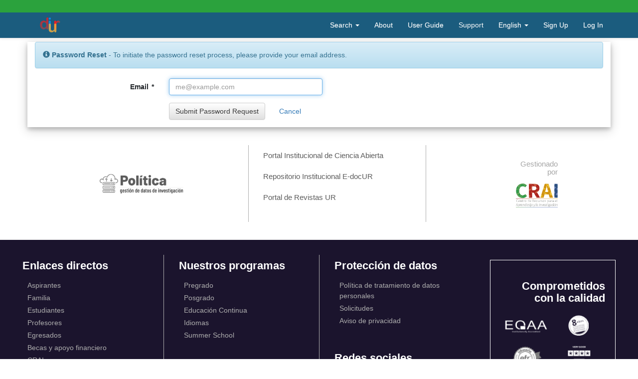

--- FILE ---
content_type: text/html;charset=UTF-8
request_url: https://research-data.urosario.edu.co/passwordreset.xhtml
body_size: 52712
content:
<?xml version='1.0' encoding='UTF-8' ?>
<!DOCTYPE html>
<html xmlns="http://www.w3.org/1999/xhtml" lang="en" xml:lang="en"><head id="j_idt5"><!-- Global site tag (gtag.js) - Google Analytics -->
<script async="async" src="https://www.googletagmanager.com/gtag/js?id=UA-165742645-1"></script>
<script>
  window.dataLayer = window.dataLayer || [];
  function gtag(){dataLayer.push(arguments);}
  gtag('js', new Date());

  gtag('config', 'UA-165742645-1');
</script>

            
	    <title>Repositorio de datos de investigación de la Universidad del Rosario</title>
	    <meta http-equiv="Content-Type" content="text/html; charset=utf-8" />
            <meta name="viewport" content="width=device-width, initial-scale=1" />
            <meta http-equiv="X-UA-Compatible" content="IE=edge" />
            <meta content="Dataverse" name="keywords" />
            <meta content="Repositorio de datos de investigación" name="keywords" />
            <meta content="Research Data repository" name="keywords" />
            <meta content="Datos de investigación" name="keywords" />
            <meta content="Research data" name="keywords" />
            <meta content="Set de datos" name="keywords" />
            <meta content="Dataset" name="keywords" />
            <meta content="Datos" name="keywords" />
            <meta content="Data" name="keywords" />
            <meta content="Plan de gestión de datos" name="keywords" />
            <meta content="data management plan" name="keywords" />
            <meta content="Collaboration" name="keywords" />
            <meta content="Datos de una investigación científica" name="keywords" />
            <meta content="Datos completos de la investigación" name="keywords" />
            <meta content="Grupos de investigación" name="keywords" />
            <meta content="Universidad del Rosario" name="keywords" />
            <meta content="Urosario" name="keywords" />
            <meta content="Repositorio de Datos" name="keywords" /><link type="text/css" rel="stylesheet" href="/javax.faces.resource/theme.css.xhtml?ln=primefaces-bootstrap" /><script type="text/javascript" src="/javax.faces.resource/omnifaces.js.xhtml;jsessionid=efbf5e7339288d903d49c3debb92?ln=omnifaces&amp;v=3.8"></script><script type="text/javascript" src="/javax.faces.resource/jquery/jquery.js.xhtml;jsessionid=efbf5e7339288d903d49c3debb92?ln=primefaces&amp;v=8.0"></script><script type="text/javascript" src="/javax.faces.resource/jquery/jquery-plugins.js.xhtml;jsessionid=efbf5e7339288d903d49c3debb92?ln=primefaces&amp;v=8.0"></script><script type="text/javascript" src="/javax.faces.resource/core.js.xhtml;jsessionid=efbf5e7339288d903d49c3debb92?ln=primefaces&amp;v=8.0"></script><script type="text/javascript" src="/javax.faces.resource/components.js.xhtml;jsessionid=efbf5e7339288d903d49c3debb92?ln=primefaces&amp;v=8.0"></script><link type="text/css" rel="stylesheet" href="/javax.faces.resource/components.css.xhtml;jsessionid=efbf5e7339288d903d49c3debb92?ln=primefaces&amp;v=8.0" /><script type="text/javascript" src="/javax.faces.resource/watermark/watermark.js.xhtml;jsessionid=efbf5e7339288d903d49c3debb92?ln=primefaces&amp;v=8.0"></script><script type="text/javascript">if(window.PrimeFaces){PrimeFaces.settings.locale='en';}</script>
        <link rel="apple-touch-icon" sizes="180x180" href="/javax.faces.resource/images/fav/apple-touch-icon.png.xhtml;jsessionid=efbf5e7339288d903d49c3debb92" />
        <link rel="icon" type="image/png" sizes="16x16" href="/javax.faces.resource/images/fav/favicon-16x16.png.xhtml;jsessionid=efbf5e7339288d903d49c3debb92" />
        <link rel="icon" type="image/png" sizes="32x32" href="/javax.faces.resource/images/fav/favicon-32x32.png.xhtml;jsessionid=efbf5e7339288d903d49c3debb92" />
        <link rel="manifest" href="/javax.faces.resource/images/fav/site.webmanifest.xhtml;jsessionid=efbf5e7339288d903d49c3debb92" />
        <link rel="mask-icon" href="/javax.faces.resource/images/fav/safari-pinned-tab.svg.xhtml;jsessionid=efbf5e7339288d903d49c3debb92" color="#da532c" />
        <meta name="msapplication-TileColor" content="#da532c" />
        <meta name="theme-color" content="#ffffff" />
        <link type="image/png" rel="image_src" href="/javax.faces.resource/images/dataverseproject.png.xhtml;jsessionid=efbf5e7339288d903d49c3debb92" />
        <link type="text/css" rel="stylesheet" href="/javax.faces.resource/bs/css/bootstrap.min.css.xhtml;jsessionid=efbf5e7339288d903d49c3debb92?version=5.3" />
        <link type="text/css" rel="stylesheet" href="/javax.faces.resource/bs/css/bootstrap-theme.min.css.xhtml;jsessionid=efbf5e7339288d903d49c3debb92?version=5.3" />
        <link type="text/css" rel="stylesheet" href="/javax.faces.resource/css/ie-compat.css.xhtml;jsessionid=efbf5e7339288d903d49c3debb92?version=5.3" />
        <link type="text/css" rel="stylesheet" href="/javax.faces.resource/css/owl.carousel.css.xhtml;jsessionid=efbf5e7339288d903d49c3debb92?version=5.3" />
        <link type="text/css" rel="stylesheet" href="/javax.faces.resource/css/fontcustom.css.xhtml;jsessionid=efbf5e7339288d903d49c3debb92?version=5.3" />
        <link type="text/css" rel="stylesheet" href="/javax.faces.resource/css/socicon.css.xhtml;jsessionid=efbf5e7339288d903d49c3debb92?version=5.3" />
        <link type="text/css" rel="stylesheet" href="/javax.faces.resource/css/structure.css.xhtml;jsessionid=efbf5e7339288d903d49c3debb92?version=5.3" />
        

        <link href="https://urosario.edu.co/PortalUrosario/media/UR-V4/Home/css/header-footer.css" rel="stylesheet" />
        <link href="https://fonts.googleapis.com/css?family=Open+Sans:400,300,600,300italic,700" rel="stylesheet" type="text/css" />
        
        <link href="https://cdnjs.cloudflare.com/ajax/libs/font-awesome/5.11.2/css/all.min.css" rel="stylesheet" type="text/css" />

        <link type="text/css" rel="stylesheet" href="/javax.faces.resource/css/footer.css.xhtml;jsessionid=efbf5e7339288d903d49c3debb92?version=5.3" />
            <script>
                // Break out of iframe
                if (window !== top) top.location = window.location;
            </script>
	<script async="async" src="https://api.trobbit.com/chatbot/widget/bot/t-8527a891e224136950ff32ca212b45bc93f69fbb801c3b1ebedac52775f99e61.min.js"></script></head><body>
	<a href="#content" class="sr-only">Skip to main content</a>

    <div id="dataverse-header-block">
        <script>
            var curUrl=window.location.href;
            curUrl= curUrl.split("://");
            if(curUrl[0]=="http"){
                    window.location.replace("https://"+curUrl[1]);
            }
        </script><nav id="navbarFixed" class="navbar navbar-default navbar-fixed-top">
            <div class="topHelpBar">
                
            </div>
            <div class="container">
                <div class="navbar-header">
                    <button type="button" class="navbar-toggle" data-toggle="collapse" data-target="#topNavBar" aria-pressed="false">
                        <span class="sr-only">Toggle navigation</span>
                        <span class="icon-bar"></span>
                        <span class="icon-bar"></span>
                        <span class="icon-bar"></span>
                    </button>
                    <a href="/" id="navbar-icon" class="hidden-logo">
			    <img src="/resources/images/rdataUR-Icon.png" class="navbar-icon" />
                    </a>
                </div>
                <div class="collapse navbar-collapse" id="topNavBar">
                    <ul class="nav navbar-nav navbar-right">
                        <li class="dropdown">
                            <a href="#" class="dropdown-toggle" data-toggle="dropdown">Search <b class="caret"></b></a>
                            <ul class="dropdown-menu navbar-search">
                                <form class="form-inline" role="search">
                                    <label id="searchNavLabel" class="sr-only" for="navbarsearch">Search</label>
                                    <div class="input-group">
                                        <input id="navbarsearch" type="text" class="form-control" size="28" value="" placeholder="Search all dataverses..." aria-labelledby="searchNavLabel" />
                                        <span class="input-group-btn">
                                            <button type="submit" class="btn btn-default" onclick="window.location='/dataverse/ur?q=' + document.getElementById('navbarsearch').value;return false;">
                                                <span class="glyphicon glyphicon-search"></span> Find
                                            </button>
                                        </span>
                                    </div>
                                </form>
                            </ul>
                        </li>
			<li>
                             <a href="/about.xhtml" target="_blank">About</a>
                        </li>
                        <li><a href="https://guides.dataverse.org/en/5.3/user" rel="noopener" target="_blank">User Guide</a>
                        </li>
<form id="j_idt47" name="j_idt47" method="post" action="/passwordreset.xhtml;jsessionid=efbf5e7339288d903d49c3debb92" class="navbar-form navbar-left navbar-form-link" enctype="application/x-www-form-urlencoded" data-partialsubmit="true">
<input type="hidden" name="j_idt47" value="j_idt47" />
<a id="j_idt47:headerSupportLink" href="#" class="ui-commandlink ui-widget" onclick="PrimeFaces.ab({s:&quot;j_idt47:headerSupportLink&quot;,f:&quot;j_idt47&quot;,u:&quot;contactDialog&quot;,onco:function(xhr,status,args,data){PF('contactForm').show();}});return false;">Support</a><input type="hidden" name="javax.faces.ViewState" id="j_id1:javax.faces.ViewState:0" value="5274694862710321175:-6140250803985632162" autocomplete="off" />
</form><li class="dropdown">
                            <a href="#" class="dropdown-toggle" data-toggle="dropdown" title="Language">English <b class="caret"></b></a>
                            <ul class="dropdown-menu navbar-language">
<form id="j_idt51" name="j_idt51" method="post" action="/passwordreset.xhtml;jsessionid=efbf5e7339288d903d49c3debb92" class="form-inline" enctype="application/x-www-form-urlencoded">
<input type="hidden" name="j_idt51" value="j_idt51" />

                                        <li class="active"><script type="text/javascript" src="/javax.faces.resource/jsf.js.xhtml;jsessionid=efbf5e7339288d903d49c3debb92?ln=javax.faces"></script><a href="#" onclick="mojarra.jsfcljs(document.getElementById('j_idt51'),{'j_idt51:j_idt52:0:j_idt54':'j_idt51:j_idt52:0:j_idt54'},'');return false" class="language-menu-link">English</a>
                                        </li>
                                        <li><a href="#" onclick="mojarra.jsfcljs(document.getElementById('j_idt51'),{'j_idt51:j_idt52:1:j_idt54':'j_idt51:j_idt52:1:j_idt54'},'');return false" class="language-menu-link">Español</a>
                                        </li><input type="hidden" name="javax.faces.ViewState" id="j_id1:javax.faces.ViewState:1" value="5274694862710321175:-6140250803985632162" autocomplete="off" />
</form>
                            </ul></li>
                            <li><a href="/dataverseuser.xhtml;jsessionid=efbf5e7339288d903d49c3debb92?editMode=CREATE&amp;redirectPage=%2Fpasswordreset.xhtml">
                                    Sign Up
                                </a>
                            </li>
                            <li><a href="/loginpage.xhtml;jsessionid=efbf5e7339288d903d49c3debb92?redirectPage=dataverse.xhtml">
                                    Log In
                                </a>
                            </li>
                    </ul>
                </div>
            </div></nav>
        
        <noscript>
            <div id="noscript-alert" class="bg-danger">
                <div class="alert container text-danger no-margin-bottom">Please enable JavaScript in your browser. It is required to use most of the features of Dataverse.
                </div>
            </div>
        </noscript>
<form id="j_idt100" name="j_idt100" method="post" action="/passwordreset.xhtml;jsessionid=efbf5e7339288d903d49c3debb92" class="form-inline" enctype="application/x-www-form-urlencoded" data-partialsubmit="true">
<input type="hidden" name="j_idt100" value="j_idt100" />
<input type="hidden" name="javax.faces.ViewState" id="j_id1:javax.faces.ViewState:2" value="5274694862710321175:-6140250803985632162" autocomplete="off" />
</form><div id="messagePanel">
            <div class="container messagePanel">
            </div></div>
	
    </div>

<script>
//JFLF: Validacion de URL's para esconder/mostrar el navbar-icon al hacer scroll
var navbar = document.getElementById("navbar-icon");
var sticky = navbar.offsetTop;

URL= window.location.pathname;

$(document).ready(function () {
   if((URL=="/") || ((URL.indexOf("dataverse.xhtml")!=-1) 
	|| (URL.indexOf("dataset.xhtml")!=-1) 
	|| (URL.indexOf("file.xhtml")!=-1) 
	|| (URL.indexOf("editdatafiles.xhtml")!=-1)
	|| (URL.indexOf("dataverse-")!=-1)
	|| (URL.indexOf("/dataverse/")!=-1))){
		
   	  window.onscroll=function(){
	    var prevScrollpos = window.pageYOffset;
	     if (prevScrollpos > 100) {
		 navbar.classList.remove("hidden-logo");
	     } else {
 	         navbar.classList.add("hidden-logo");
	     }

	  }
	}else{
	    navbar.classList.remove("hidden-logo");
	}
})
</script>
        <div class="container" id="content"><div>
                        <div class="alert alert-info">
                            <span class="glyphicon glyphicon-info-sign"></span><strong> Password Reset</strong> - To initiate the password reset process, please provide your email address.
                        </div>
<form id="passwordReset" name="passwordReset" method="post" action="/passwordreset.xhtml;jsessionid=efbf5e7339288d903d49c3debb92" class="form-horizontal" enctype="application/x-www-form-urlencoded">
<input type="hidden" name="passwordReset" value="passwordReset" />
<span id="passwordReset:j_idt200"></span><script type="text/javascript">$(function(){PrimeFaces.focus(null, 'passwordReset');});</script>
                            <div class="form-group col-sm-11"><label id="passwordReset:j_idt202" class="ui-outputlabel ui-widget col-sm-3 control-label" for="passwordReset:email">Email<span class="ui-outputlabel-rfi">*</span></label>
                                <div class="col-sm-4"><input id="passwordReset:email" name="passwordReset:email" type="text" class="ui-inputfield ui-inputtext ui-widget ui-state-default ui-corner-all form-control" /><script id="passwordReset:email_s" type="text/javascript">$(function(){PrimeFaces.cw("InputText","widget_passwordReset_email",{id:"passwordReset:email",maxlength:-2147483648});});</script><script id="passwordReset:j_idt204_s" type="text/javascript">$(function(){PrimeFaces.cw("Watermark","widget_passwordReset_j_idt204",{id:"passwordReset:j_idt204",value:"me@example.com",target:"passwordReset:email"});});</script><span id="passwordReset:j_idt205"></span><script type="text/javascript">$(function(){PrimeFaces.focus(null, 'passwordReset');});</script><div id="passwordReset:j_idt206" role="alert" aria-atomic="true" aria-live="polite" class="ui-message"></div><script id="passwordReset:j_idt206_s" type="text/javascript">$(function(){PrimeFaces.cw("Message","widget_passwordReset_j_idt206",{id:"passwordReset:j_idt206",target:"passwordReset:email"});});</script>
                                </div>
                            </div>
                            <div class="form-group col-sm-11">
                                <div class="col-sm-offset-3 col-sm-9 button-block"><button id="passwordReset:j_idt208" name="passwordReset:j_idt208" class="ui-button ui-widget ui-state-default ui-corner-all ui-button-text-only btn btn-default" onclick="PrimeFaces.ab({s:&quot;passwordReset:j_idt208&quot;,f:&quot;passwordReset&quot;,u:&quot;@all&quot;});return false;" type="submit"><span class="ui-button-text ui-c">Submit Password Request</span></button><script id="passwordReset:j_idt208_s" type="text/javascript">$(function(){PrimeFaces.cw("CommandButton","widget_passwordReset_j_idt208",{id:"passwordReset:j_idt208"});});</script><button id="passwordReset:j_idt209" name="passwordReset:j_idt209" type="button" class="ui-button ui-widget ui-state-default ui-corner-all ui-button-text-only btn btn-link" onclick="window.open('\/loginpage.xhtml;jsessionid=efbf5e7339288d903d49c3debb92','_self')"><span class="ui-button-text ui-c">Cancel</span></button><script id="passwordReset:j_idt209_s" type="text/javascript">$(function(){PrimeFaces.cw("Button","widget_passwordReset_j_idt209",{id:"passwordReset:j_idt209"});});</script>
                                </div>
                            </div><input type="hidden" name="javax.faces.ViewState" id="j_id1:javax.faces.ViewState:3" value="5274694862710321175:-6140250803985632162" autocomplete="off" />
</form></div>
        </div>

<link rel="stylesheet" href="https://www.urosario.edu.co/App_Themes/Maestra-2018/css/footer/footer.css" />
    <div id="trobbit-chatbot"></div>
    <div id="footer">
	<footer style="margin:auto;">
                    
                    <div class="wrap-inner-crai wrap-main-footer footer-line-1 back-crai">
                        <div class="wrap-inner-footer container-fluid">
                            <div class="columns-footer">
                                
                                
                                <div class="block-footer-column">
                                    
                                    <div id="block-enlaces-directos" class="block-footer block-footer-menu block-enlaces-directos-crai">
                                
                                        <div class="quality-logos">
                                            <a href="https://repository.urosario.edu.co/handle/10336/19340" target="_blank">
                                                <img class="politica-dos politicas" width="50%" src="https://urosario.edu.co/PortalUrosario/media/CRAI/pw-crai-2020/logos/Politica_datos.png" alt="logo calidad acreditacion UR" />
                                            </a>
                                        </div>
        
                                    </div>
                                </div>
                                
        
                                
                                <div class="block-footer-column boder-left-column">
                                    
                                    <div id="block-nuestros-programas" class="block-footer block-footer-menu block-nuestros-programas-crai">
                                        <div class="block-footer-content">
                                            <ul class="nav crai-plataformas">
                                                <li class="nav-item"><a href="https://cienciaabierta.urosario.edu.co" class="crai-link plata-crai" target="_blank">Portal Institucional de
                                                        Ciencia Abierta
                                                    </a></li>
                                                <li class="nav-item"><a href="https://repository.urosario.edu.co/" class="crai-link plata-crai" target="_blank">Repositorio Institucional
                                                        E-docUR</a>
                                                </li>
                                                <li class="nav-item"><a href="https://revistas.urosario.edu.co" class="crai-link plata-crai" target="_blank">Portal de Revistas UR</a></li>
                                            </ul>
                                        </div>
                                    </div>
                                </div>
                                
        
                                
                                <div class="block-footer-column calidad gestionado-crai boder-left-column">
                                    
                                    <div id="block-calidad" class="block-footer">
                                        <div class="block-footer-content calidad recua-crai">
                                            <h3 class="crai-titulo">Gestionado<br />por</h3>
                                            <div class="quality-logos">
                                                <a href="https://crai.urosario.edu.co" target="_blank">
                                                    <img class="img-crai" alt="Logo CRAI internas" src="https://urosario.edu.co/PortalUrosario/media/CRAI/pw-crai-2020/logos/Logo_CRAI.png" />
                                                </a>
                                            </div>
                                        </div>
                                    </div>
                                </div>
                                
        
                            </div>
                        </div>
                    </div>
                    
                    
                    
                    <div class="wrap-main-footer footer-line-1">
                        <div class="wrap-inner-footer container-fluid">
        
                            <div class="columns-footer">
        
                                
                                <div class="block-footer-column">
        
                                    
                                    <div id="block-enlaces-directos" class="block-footer block-footer-menu">
                                        <h3 class="block-footer-title arrow-left-mobile">Enlaces directos</h3>
                                        <div class="block-footer-content">
                                            <ul class="nav">
                                                <li class="nav-item"><a href="https://urosario.edu.co/Aspirantes/" class="nav-link">Aspirantes</a></li>
                                                <li class="nav-item"><a href="https://urosario.edu.co/Familia/Inicio" class="nav-link">Familia</a></li>
                                                <li class="nav-item"><a href="https://urosario.edu.co/Estudiantes/Inicio" class="nav-link">Estudiantes</a></li>
                                                <li class="nav-item"><a href="https://urosario.edu.co/Profesores/Inicio/" class="nav-link">Profesores</a></li>
                                                <li class="nav-item"><a href="https://urosario.edu.co/Egresados/Inicio/" class="nav-link">Egresados</a></li>
                                                <li class="nav-item"><a href="https://urosario.edu.co/Casa-ur/" class="nav-link">Becas y apoyo financiero</a></li>
                                                <li class="nav-item"><a href="https://urosario.edu.co/crai/inicio/" class="nav-link">CRAI</a></li>
                                                <li class="nav-item"><a href="https://urosario.edu.co/sedes-y-horarios/Inicio/" class="nav-link">Sedes</a></li>
                                                <li class="nav-item"><a href="https://urosario.edu.co/UR-Media/Inicio/" class="nav-link">UR media</a></li>
                                            </ul>
                                        </div>
                                    </div>
                                </div>
                                
        
                                
                                <div class="block-footer-column boder-left-column">
        
                                    
                                    <div id="block-nuestros-programas" class="block-footer block-footer-menu">
                                        <h3 class="block-footer-title arrow-left-mobile">Nuestros programas</h3>
                                        <div class="block-footer-content">
                                            <ul class="nav">
                                                <li class="nav-item"><a href="https://urosario.edu.co/Oferta-Academica/programas-pregrado/" class="nav-link">Pregrado</a></li>
                                                <li class="nav-item"><a href="https://urosario.edu.co/Oferta-Academica/" class="nav-link">Posgrado</a></li>
                                                <li class="nav-item"><a href="https://educacioncontinua.urosario.edu.co" class="nav-link">Educación Continua</a></li>
                                                <li class="nav-item"><a href="https://urosario.edu.co/dev/Universidad-del-Rosario-V4/Centro-Multicultural-y-Multilingue/Idiomas/" class="nav-link">Idiomas</a></li>
                                                <li class="nav-item"><a href="https://urosario.edu.co/Summer-School/Inicio/" class="nav-link">Summer School</a></li>
                                            </ul>
                                        </div>
                                    </div>
        
                                    
                                    <div id="block-servicios-academicos" class="block-footer block-footer-menu">
                                        <h3 class="block-footer-title arrow-left-mobile">Servicios académicos</h3>
                                        <div class="block-footer-content">
                                            <ul class="nav">
                                                <li class="nav-item"><a href="https://pasaporte.urosario.edu.co/" class="nav-link">Pasaporte virtual</a></li>
                                                <li class="nav-item"><a href="https://outlook.office365.com/mail" class="nav-link">Correo electrónico</a></li>
                                                <li class="nav-item"><a href="" class="nav-link">SIAR</a></li>
                                                <li class="nav-item"><a href="https://campusvirtualur.urosario.edu.co/" class="nav-link">Campus Virtual</a></li>
                                                <li class="nav-item"><a href="https://www.urosario.edu.co/registro-y-control/inicio/" class="nav-link">Registro y Control</a></li>
                                            </ul>
                                        </div>
                                    </div>
        
                                </div>
                                
        
                                
                                <div class="block-footer-column boder-left-column">
        
                                    
                                    <div id="block-proteccion-datos" class="block-footer block-footer-menu">
                                        <h3 class="block-footer-title arrow-left-mobile">Protección de datos</h3>
                                        <div class="block-footer-content">
                                            <ul class="nav">
                                                <li class="nav-item"><a href="https://repository.urosario.edu.co/handle/10336/19340" class="nav-link">Política de tratamiento de datos personales </a></li>
                                                <li class="nav-item"><a href="https://appsweb.urosario.edu.co/habeasdata/index.php" class="nav-link">Solicitudes</a></li>
        
                                                <li class="nav-item"><a href="https://urosario.edu.co/aviso-de-privacidad/" class="nav-link">Aviso de privacidad</a></li>
                                            </ul>
                                        </div>
                                    </div>
        
                                    
                                    <div id="block-redes-sociales" class="block-footer block-footer-menu d-none d-lg-block social-links hide-on-sm">
                                        <h3 class="block-footer-title arrow-left-mobile">Redes sociales</h3>
                                        <div class="block-footer-content">
                                            <ul class="nav">
                                                <li class="nav-item facebook">
                                                    <a href="https://www.facebook.com/URosario" class="nav-link">
                                                        <i class="fab fa-facebook-f"></i>
                                                    </a>
                                                </li>
                                                <li class="nav-item twitter">
                                                    <a href="https://twitter.com/urosario" class="nav-link">
                                                        <i class="fab fa-twitter"></i>
                                                    </a>
                                                </li>
                                                <li class="nav-item instagram">
                                                    <a href="https://instagram.com/urosario/" class="nav-link">
                                                        <i class="fab fa-instagram"></i>
                                                    </a>
                                                </li>
                                                <li class="nav-item youtube">
                                                    <a href="https://www.youtube.com/user/Comunidadrosario" class="nav-link">
                                                        <i class="fab fa-youtube"></i>
                                                    </a>
                                                </li>
                                                <li class="nav-item linkedin">
                                                    <a href="https://www.linkedin.com/edu/school?id=11595" class="nav-link">
                                                        <i class="fab fa-linkedin-in"></i>
                                                    </a>
                                                </li>
                                            </ul>
                                        </div>
                                    </div>
                                    
                                    <div id="block-redes-sociales" class="block-footer block-footer-menu d-none d-lg-block social-links hide-on-sm">
                                        <div class="block-footer-content">
                                            <ul class="nav">
                                                <li class="nav-item facebook">
                                                    <a href="https://www.urosarioradio.co/" class="nav-link" target="_blank">
                                                        <img src="https://urosario.edu.co/PortalUrosario/media/UR-V4/Home/img/footer/u-rosario-radio-logo.png" alt="" />
                                                    </a>
                                                </li>
                                            </ul>
                                        </div>
                                    </div>
        
                                    
                                    <div id="block-trabaja-nosotros" class="block-footer hide-on-sm">
                                        <div class="block-footer-content">
                                            <a href="https://www.elempleo.com/co/sitio-empresarial/universidad-rosario?v2=true" class="trabaja-nosotros-link">
                                                <img src="https://urosario.edu.co/PortalUrosario/media/UR-V4/Home/img/footer/trabaja-nosotros.svg" width="35px" height="40px" alt="Trabaja con nosotros" /> Trabaja con
                                                <br />nosotros.</a>
                                        </div>
                                    </div>
        
                                </div>
                                
        
                                
                                <div class="block-footer-column calidad">
        
                                    
                                    <div id="block-calidad" class="block-footer">
                                        <div class="block-footer-content calidad">
                                            <h3>Comprometidos<br />con la calidad</h3>
                                            <div class="quality-logos">
        
                                                <a href="https://urosario.edu.co/Periodico-NovaEtVetera/Nuestra-U/URosario-logra-la-acreditacion-por-cinco-anos-con/" target="_blank">
                                                    <img src="https://urosario.edu.co/PortalUrosario/media/UR-V4/Home/img/footer/calidad-logo-1.png" alt="logo calidad eqaa UR" />
                                                </a>
        
                                                <a href="https://urosario.edu.co/Acreditacion-Institucional/inicio/" target="_blank">
                                                    <img src="https://urosario.edu.co/PortalUrosario/media/UR-V4/Home/img/footer/calidad-logo-2.png" alt="logo calidad acreditacion UR" />
                                                </a>
        
                                            </div>
                                            <div class="quality-logos">
                                                <a target="_blank" href="https://urosario.edu.co/URosario-efr/inicio/">
                                                    <img src="https://urosario.edu.co/PortalUrosario/media/UR-V4/Home/img/footer/calidad-logo-3.png" alt="logo calidad efr UR" />
                                                </a>
        
                                                <a target="_blank" href="https://urosario.edu.co/Periodico-NovaEtVetera/Nuestra-U/URosario-entre-las-mejores-universidades-del-mundo/">
                                                    <img src="https://urosario.edu.co/PortalUrosario/media/UR-V4/Home/img/footer/calidad-logo-4.png" alt="logo calidad qs UR" />
                                                </a>
        
        
                                            </div>
                                            <div class="quality-logos">
                                                <a href="https://urosario.edu.co/Periodico-NovaEtVetera/Medio-Ambiente/URosario-se-ubica-en-el-segundo-lugar-en-el-pais-e/" target="_blank">
                                                    <img src="https://urosario.edu.co/PortalUrosario/media/UR-V4/Home/img/footer/calidad-logo-5.png" alt="logo calidad ui UR" />
                                                </a>
        
                                                <a href="https://urosario.edu.co/365/Inicio/" target="_blank">
                                                    <img src="https://urosario.edu.co/PortalUrosario/media/UR-V4/Home/img/footer/calidad-logo-6.png" alt="logo calidad 366 años UR" />
                                                </a>
                                            </div>
                                        </div>
                                    </div>
        
                                    <div class="block-footer d-lg-none social-links hide-on-lg">
                                        <h3 class="block-footer-title">Redes sociales</h3>
                                        <ul class="nav">
                                            <li class="nav-item facebook">
                                                <a href="https://www.facebook.com/URosario" class="nav-link">
                                                    <i class="fab fa-facebook-f"></i>
                                                </a>
                                            </li>
                                            <li class="nav-item twitter">
                                                <a href="https://twitter.com/urosario" class="nav-link">
                                                    <i class="fab fa-twitter"></i>
                                                </a>
                                            </li>
                                            <li class="nav-item instagram">
                                                <a href="https://instagram.com/urosario/" class="nav-link">
                                                    <i class="fab fa-instagram"></i>
                                                </a>
                                            </li>
                                            <li class="nav-item youtube">
                                                <a href="https://www.youtube.com/user/Comunidadrosario" class="nav-link">
                                                    <i class="fab fa-youtube"></i>
                                                </a>
                                            </li>
                                            <li class="nav-item linkedin">
                                                <a href="https://www.linkedin.com/edu/school?id=11595" class="nav-link">
                                                    <i class="fab fa-linkedin-in"></i>
                                                </a>
                                            </li>
                                        </ul>
                                    </div>
        
                                    
                                    <div id="block-trabaja-nosotros-2" class="block-footer d-lg-none hide-on-lg">
                                        <a href="https://www.elempleo.com/co/sitio-empresarial/universidad-rosario?v2=true" class="trabaja-nosotros-link">
                                            <img src="https://urosario.edu.co/PortalUrosario/media/UR-V4/Home/img/footer/trabaja-nosotros.svg" width="35px" height="40px" alt="Trabaja con nosotros" /> Trabaja con
                                            <br />nosotros.</a>
                                    </div>
        
                                </div>
                                
        
                            </div>
        
                        </div>
                    </div>
                   
                    <div class="wrap-main-footer footer-line-2">
                        <div class="wrap-inner-footer container-fluid">
                        <a href="https://www.urosario.edu.co" class="logo-footer">
                            <img src="https://urosario.edu.co/PortalUrosario/media/UR-V4/Home/img/footer/Universidad-del-Rosario-logo-white.svg" alt="logo universidad del rosario UR" />
                        </a>
                        <div class="contact-info">
                            Línea para aspirantes Conexión UR Bogotá: 422 5321 • Resto del país: 018000 511 888 <br />
                            Línea de atención a estudiantes: (571) 297 0200 opción 3 y 1 I Calle 12C Nº 6-25 - Bogotá D.C. Colombia. <br />
                            <a href="https://urosario.edu.co/Home/Sedes-y-horarios">Sedes</a> - <a href="https://urosario.edu.co/terminos-y-condiciones">Términos de uso</a> - <a href="https://urosario.edu.co/Felicitaciones-quejas-y-reclamos/inicio">Oportunidades de mejora</a>
                        </div>
                        
                        </div>
                    </div>
                    
                    
                    
                    <div class="wrap-main-footer footer-line-3">
                        <div class="wrap-inner-footer container-fluid text-center">
                        Institución de educación superior sujeta a la inspección y vigilancia del Mineducación <a href="https://urosario.edu.co/Home/la-universidad/Documentacion-Institucional/?_ga=2.126021837.133122146.1578682786-1358789484.1578682786">Derechos Pecuniarios, Reglamentos y Constituciones</a> | Notificaciones judiciales en <a href="mailto:juridica@urosario.edu.co">juridica@urosario.edu.co</a><br />Personería Jurídica: Resolución 58 del 16 de septiembre de 1895 expedida por el Ministerio de Gobierno.
                        </div>
                    </div>
                    
  
    </footer>
    </div><div id="ajaxStatusPanel"><div id="ajaxStatusPanel_start" style="display:none"><img src="/resources/images/ajax-loading.gif;jsessionid=efbf5e7339288d903d49c3debb92" alt="Loading..." /></div></div><script id="ajaxStatusPanel_s" type="text/javascript">$(function(){PrimeFaces.cw("AjaxStatus","widget_ajaxStatusPanel",{id:"ajaxStatusPanel",delay:0});});</script><div id="contactDialog" class="ui-dialog ui-widget ui-widget-content ui-corner-all ui-shadow ui-hidden-container"><div class="ui-dialog-titlebar ui-widget-header ui-helper-clearfix ui-corner-top"><span id="contactDialog_title" class="ui-dialog-title">Contact Universidad del Rosario Support</span><a href="#" class="ui-dialog-titlebar-icon ui-dialog-titlebar-close ui-corner-all" aria-label="Close"><span class="ui-icon ui-icon-closethick"></span></a></div><div class="ui-dialog-content ui-widget-content" id="contactDialog_content"><div id="j_idt268">
<form id="emailForm" name="emailForm" method="post" action="/passwordreset.xhtml;jsessionid=efbf5e7339288d903d49c3debb92" class="form-horizontal" enctype="application/x-www-form-urlencoded">
<input type="hidden" name="emailForm" value="emailForm" />
<span id="emailForm:j_idt269"></span><script type="text/javascript">$(function(){PrimeFaces.focus(null, 'contactDialog');});</script>
                
                <div class="form-group">
                    <label for="messageTo" class="col-sm-3 control-label">To</label>
                    <div class="col-sm-9">
                        <p id="messageTo" class="form-control-static">Universidad del Rosario Support</p>
                    </div>
                </div>
                
                    <div class="form-group"><label for="emailForm:userEmail" class="col-sm-3 control-label">From <span class="glyphicon glyphicon-asterisk text-danger" title="Required field"></span></label>
                        <div class="col-sm-9"><input id="emailForm:userEmail" name="emailForm:userEmail" type="text" value="" class="ui-inputfield ui-inputtext ui-widget ui-state-default ui-corner-all form-control" size="30" /><script id="emailForm:userEmail_s" type="text/javascript">$(function(){PrimeFaces.cw("InputText","widget_emailForm_userEmail",{id:"emailForm:userEmail",maxlength:-2147483648});});</script>
                        </div>
                    </div>
                
                <div class="form-group"><label for="emailForm:messageSubject" class="col-sm-3 control-label">Subject <span class="glyphicon glyphicon-asterisk text-danger" title="Required field"></span></label>
                    <div class="col-sm-9"><input id="emailForm:messageSubject" name="emailForm:messageSubject" type="text" value="" class="ui-inputfield ui-inputtext ui-widget ui-state-default ui-corner-all form-control" /><script id="emailForm:messageSubject_s" type="text/javascript">$(function(){PrimeFaces.cw("InputText","widget_emailForm_messageSubject",{id:"emailForm:messageSubject",maxlength:-2147483648});});</script>
                    </div>
                </div>   
                
                <div class="form-group"><label for="emailForm:userMessage" class="col-sm-3 control-label">Message <span class="glyphicon glyphicon-asterisk text-danger" title="Required field"></span></label>
                    <div class="col-sm-9"><textarea id="emailForm:userMessage" name="emailForm:userMessage" class="ui-inputfield ui-inputtextarea ui-widget ui-state-default ui-corner-all form-control" cols="20" rows="10" title="Message" maxlength="2147483647"></textarea><script id="emailForm:userMessage_s" type="text/javascript">$(function(){PrimeFaces.cw("InputTextarea","widget_emailForm_userMessage",{id:"emailForm:userMessage",autoResize:false});});</script>
                    </div>
                </div>
                
                <div class="form-group">
                    <div class="col-sm-offset-3 col-sm-9">
                        <p><span class="highlightBold">Please fill this out to prove you are not a robot.</span> <span class="glyphicon glyphicon-asterisk text-danger" title="Required field"></span>
                        </p> +  = <input id="emailForm:messageSum" name="emailForm:messageSum" type="text" class="ui-inputfield ui-inputtext ui-widget ui-state-default ui-corner-all" size="4" /><script id="emailForm:messageSum_s" type="text/javascript">$(function(){PrimeFaces.cw("InputText","widget_emailForm_messageSum",{id:"emailForm:messageSum",maxlength:-2147483648});});</script>
                    </div>
                </div>
                
                <div class="button-block"><button id="emailForm:j_idt296" name="emailForm:j_idt296" class="ui-button ui-widget ui-state-default ui-corner-all ui-button-text-only btn btn-default" onclick="PrimeFaces.ab({s:&quot;emailForm:j_idt296&quot;,f:&quot;emailForm&quot;,u:&quot;emailForm&quot;,onco:function(xhr,status,args,data){if (args &amp;&amp; !args.validationFailed) PF('contactForm').hide();;},pa:[{name:&quot;DO_VALIDATION&quot;,value:&quot;true&quot;}],fi:&quot;j_idt268&quot;});return false;" type="submit"><span class="ui-button-text ui-c">Send Message</span></button><script id="emailForm:j_idt296_s" type="text/javascript">$(function(){PrimeFaces.cw("CommandButton","widget_emailForm_j_idt296",{id:"emailForm:j_idt296"});});</script>
                    <button class="btn btn-link" onclick="PF('contactForm').hide()" type="button">
                        Cancel
                    </button>
                </div><input type="hidden" name="javax.faces.ViewState" id="j_id1:javax.faces.ViewState:4" value="5274694862710321175:-6140250803985632162" autocomplete="off" />
</form></div></div></div><script id="contactDialog_s" type="text/javascript">$(function(){PrimeFaces.cw("Dialog","contactForm",{id:"contactDialog",modal:true});});</script>
        <script defer="defer" src="/javax.faces.resource/bs/js/bootstrap.min.js.xhtml;jsessionid=efbf5e7339288d903d49c3debb92?version=5.3"></script>
        <script defer="defer" src="/javax.faces.resource/js/ie-compat.js.xhtml;jsessionid=efbf5e7339288d903d49c3debb92?version=5.3"></script>
        <script defer="defer" src="/javax.faces.resource/js/dv_rebind_bootstrap_ui.js.xhtml;jsessionid=efbf5e7339288d903d49c3debb92?version=5.3"></script>
        <script defer="defer" src="/javax.faces.resource/js/owl.carousel.js.xhtml;jsessionid=efbf5e7339288d903d49c3debb92?version=5.3"></script>
        <script defer="defer" src="/javax.faces.resource/js/jquery.matchHeight.js.xhtml;jsessionid=efbf5e7339288d903d49c3debb92?version=5.3"></script>
        <script defer="defer" src="/javax.faces.resource/js/jquery.sharrre.js.xhtml;jsessionid=efbf5e7339288d903d49c3debb92?version=5.3"></script>  
        <script defer="defer" src="/javax.faces.resource/js/clipboard.min.js.xhtml;jsessionid=efbf5e7339288d903d49c3debb92?version=5.3"></script> 
        
                
                <script type="application/ld+json">{
                    "@context": "http://schema.org",
                    "@graph": [
                        {
                            "@type": "Library",
                            "name": "CRAI - Universidad del Rosario",
                            "telephone": "+5712970200",
                            "url": "https://www.urosario.edu.co/CRAI/inicio/",
                            "address": {
                                "@type": "PostalAddress",
                                "streetAddress": "Calle 12C # 6 - 25",
                                "addressLocality": "Bogot\u00e1",
                                "addressRegion": "Cundinamarca",
                                "postalCode": "111711"
                            },
                          "image": {
                                "@type": "ImageObject",
                                "representativeOfPage": "Repositorio de datos de investigacion UR",
                                "url": [
                                    "https://research-data.urosario.edu.co/resources/images/rdataUR-Logo.png",
                                    "https://research-data.urosario.edu.co/resources/images/UR-Logo.png"
                                ]
                            },
                            "logo": {
                                "@type": "ImageObject",
                                "representativeOfPage": "Logo-Data UR",
                                "url": "https://research-data.urosario.edu.co/resources/images/rdataUR-Logo.png",
                                "width": "278",
                                "height": "209"
                            }
                        },
                        {
                          "@type": "OpeningHoursSpecification",
                          "dayOfWeek": [
                              "Monday",
                              "Tuesday",
                            "Wednesday",
                            "Thursday",
                            "Friday"
                          ],
                          "opens": "07:00",
                          "closes": "22:00"
                        }
                    ],
                    "@type": "WebSite",
                  "name": "Repositorio de datos de investigación de la Universidad del Rosario",
                  "url": "https://research-data.urosario.edu.co/",
                  "breadcrumb": "Dataverse Universidad del Rosario > Datasets Universidad del Rosario > Files > Social Sciences  > Business and Management > Computer and Information Science > Engineering > Mathematical Sciences > Medicine, Health and Life Sciences",
                  "keywords":[
                         "Repositorio de datos de investigación > Dataverse > Urosario > Research Data repository > Repositorio de Datos > Datos de investigación > Research data > Set de datos > Dataset > Datos > Data",
                         "Plan de gestión de datos > data management plan > Collaboration > Datos de una investigación científica > Datos completos de la investigación > Grupos de investigación > Universidad del Rosario"
                      ],
                    "description": "El Repositorio de datos de investigación es una plataforma que permite el almacenamiento, la gestión, la preservación, la difusión y el uso de los datos de investigación, elaborados o recolectados por los investigadores y los grupos de investigación de la Universidad del Rosario. Utiliza la aplicación web de código abierto Dataverse, elaborada por la Universidad de Harvard.",
                  "author": "CRAI -  Universidad del Rosario",
                  "image" : "https://research-data.urosario.edu.co/resources/images/rdataUR-Logo.png" , 
                  "potentialAction": {
                    "@type": "SearchAction",
                "target": "https://research-data.urosario.edu.co/dataverse/ur{search_term_string}",
                    "query-input": "required name=search_term_string"
                  },
                   "sameAs" : [
                   "https://twitter.com/craiur",
                   "https://www.facebook.com/CRAIUR/",
                   "https://www.instagram.com/crai_ur/",
                   "https://www.youtube.com/channel/UCAWYkS52FwMTko_Gl18jEAA"
                  ]
                }
                </script>
        <script>
            //<![CDATA[
            $(document).ready(function () {
                // Navbar Search Toggle
                $(document).on('click', '#navbar-search-toggle', function (e) {
                    $(this).parent("li").hide();
                    $("form.navbar-form[role='search']").show();
                });
                $('body').click(function (e) {
                    if (!$(e.target).closest("form.navbar-form[role='search']").length) {
                        $("form.navbar-form[role='search']").hide();
                        $("#navbar-search-toggle").parent("li").show();
                    }
                    ;
                });

                // Rebind bootstrap UI components
                bind_bsui_components();
            });            
            function clickSupportLink() {
                $("[id$='headerSupportLink']").click();
            }            
            //]]>
        </script></body>
</html>